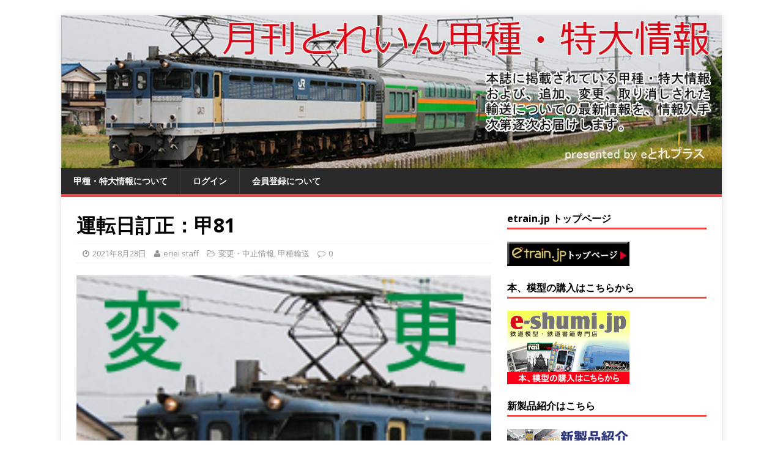

--- FILE ---
content_type: text/html; charset=UTF-8
request_url: https://etrain.jp/e-toreplus/?p=1366
body_size: 5976
content:
<!DOCTYPE html>
<html class="no-js" lang="ja">
<head>
<meta charset="UTF-8">
<meta name="viewport" content="width=device-width, initial-scale=1.0">
<link rel="profile" href="https://gmpg.org/xfn/11" />
<title>運転日訂正：甲81 &#8211; 甲種・特大情報</title>
<link rel='dns-prefetch' href='//fonts.googleapis.com' />
<link rel='dns-prefetch' href='//s.w.org' />
<link rel="alternate" type="application/rss+xml" title="甲種・特大情報 &raquo; フィード" href="https://etrain.jp/e-toreplus" />
<link rel="alternate" type="application/rss+xml" title="甲種・特大情報 &raquo; コメントフィード" href="https://etrain.jp/e-toreplus/?feed=comments-rss2" />
		<script type="text/javascript">
			window._wpemojiSettings = {"baseUrl":"https:\/\/s.w.org\/images\/core\/emoji\/13.0.0\/72x72\/","ext":".png","svgUrl":"https:\/\/s.w.org\/images\/core\/emoji\/13.0.0\/svg\/","svgExt":".svg","source":{"concatemoji":"https:\/\/etrain.jp\/e-toreplus\/wp-includes\/js\/wp-emoji-release.min.js?ver=5.5.17"}};
			!function(e,a,t){var n,r,o,i=a.createElement("canvas"),p=i.getContext&&i.getContext("2d");function s(e,t){var a=String.fromCharCode;p.clearRect(0,0,i.width,i.height),p.fillText(a.apply(this,e),0,0);e=i.toDataURL();return p.clearRect(0,0,i.width,i.height),p.fillText(a.apply(this,t),0,0),e===i.toDataURL()}function c(e){var t=a.createElement("script");t.src=e,t.defer=t.type="text/javascript",a.getElementsByTagName("head")[0].appendChild(t)}for(o=Array("flag","emoji"),t.supports={everything:!0,everythingExceptFlag:!0},r=0;r<o.length;r++)t.supports[o[r]]=function(e){if(!p||!p.fillText)return!1;switch(p.textBaseline="top",p.font="600 32px Arial",e){case"flag":return s([127987,65039,8205,9895,65039],[127987,65039,8203,9895,65039])?!1:!s([55356,56826,55356,56819],[55356,56826,8203,55356,56819])&&!s([55356,57332,56128,56423,56128,56418,56128,56421,56128,56430,56128,56423,56128,56447],[55356,57332,8203,56128,56423,8203,56128,56418,8203,56128,56421,8203,56128,56430,8203,56128,56423,8203,56128,56447]);case"emoji":return!s([55357,56424,8205,55356,57212],[55357,56424,8203,55356,57212])}return!1}(o[r]),t.supports.everything=t.supports.everything&&t.supports[o[r]],"flag"!==o[r]&&(t.supports.everythingExceptFlag=t.supports.everythingExceptFlag&&t.supports[o[r]]);t.supports.everythingExceptFlag=t.supports.everythingExceptFlag&&!t.supports.flag,t.DOMReady=!1,t.readyCallback=function(){t.DOMReady=!0},t.supports.everything||(n=function(){t.readyCallback()},a.addEventListener?(a.addEventListener("DOMContentLoaded",n,!1),e.addEventListener("load",n,!1)):(e.attachEvent("onload",n),a.attachEvent("onreadystatechange",function(){"complete"===a.readyState&&t.readyCallback()})),(n=t.source||{}).concatemoji?c(n.concatemoji):n.wpemoji&&n.twemoji&&(c(n.twemoji),c(n.wpemoji)))}(window,document,window._wpemojiSettings);
		</script>
		<style type="text/css">
img.wp-smiley,
img.emoji {
	display: inline !important;
	border: none !important;
	box-shadow: none !important;
	height: 1em !important;
	width: 1em !important;
	margin: 0 .07em !important;
	vertical-align: -0.1em !important;
	background: none !important;
	padding: 0 !important;
}
</style>
	<link rel='stylesheet' id='wp-block-library-css'  href='https://etrain.jp/e-toreplus/wp-includes/css/dist/block-library/style.min.css?ver=5.5.17' type='text/css' media='all' />
<link rel='stylesheet' id='swpm.common-css'  href='https://etrain.jp/e-toreplus/wp-content/plugins/simple-membership/css/swpm.common.css?ver=5.5.17' type='text/css' media='all' />
<link rel='stylesheet' id='mh-google-fonts-css'  href='https://fonts.googleapis.com/css?family=Open+Sans:400,400italic,700,600' type='text/css' media='all' />
<link rel='stylesheet' id='mh-magazine-lite-css'  href='https://etrain.jp/e-toreplus/wp-content/themes/mh-magazine-lite/style.css?ver=2.5.5' type='text/css' media='all' />
<link rel='stylesheet' id='mh-font-awesome-css'  href='https://etrain.jp/e-toreplus/wp-content/themes/mh-magazine-lite/includes/font-awesome.min.css' type='text/css' media='all' />
<script type='text/javascript' src='https://etrain.jp/e-toreplus/wp-includes/js/jquery/jquery.js?ver=1.12.4-wp' id='jquery-core-js'></script>
<script type='text/javascript' src='https://etrain.jp/e-toreplus/wp-content/themes/mh-magazine-lite/js/scripts.js?ver=2.5.5' id='mh-scripts-js'></script>
<link rel="https://api.w.org/" href="https://etrain.jp/e-toreplus/index.php?rest_route=/" /><link rel="alternate" type="application/json" href="https://etrain.jp/e-toreplus/index.php?rest_route=/wp/v2/posts/1366" /><link rel="EditURI" type="application/rsd+xml" title="RSD" href="https://etrain.jp/e-toreplus/xmlrpc.php?rsd" />
<link rel="wlwmanifest" type="application/wlwmanifest+xml" href="https://etrain.jp/e-toreplus/wp-includes/wlwmanifest.xml" /> 
<link rel='prev' title='2021年９月号甲種特大データ' href='https://etrain.jp/e-toreplus/?p=1362' />
<link rel='next' title='新規設定：甲119' href='https://etrain.jp/e-toreplus/?p=1368' />
<meta name="generator" content="WordPress 5.5.17" />
<link rel="canonical" href="https://etrain.jp/e-toreplus/?p=1366" />
<link rel='shortlink' href='https://etrain.jp/e-toreplus/?p=1366' />
<link rel="alternate" type="application/json+oembed" href="https://etrain.jp/e-toreplus/index.php?rest_route=%2Foembed%2F1.0%2Fembed&#038;url=https%3A%2F%2Fetrain.jp%2Fe-toreplus%2F%3Fp%3D1366" />
<link rel="alternate" type="text/xml+oembed" href="https://etrain.jp/e-toreplus/index.php?rest_route=%2Foembed%2F1.0%2Fembed&#038;url=https%3A%2F%2Fetrain.jp%2Fe-toreplus%2F%3Fp%3D1366&#038;format=xml" />
<!--[if lt IE 9]>
<script src="https://etrain.jp/e-toreplus/wp-content/themes/mh-magazine-lite/js/css3-mediaqueries.js"></script>
<![endif]-->
<style type="text/css" id="custom-background-css">
body.custom-background { background-color: #ffffff; }
</style>
			<style type="text/css" id="wp-custom-css">
			/*
ここに独自の CSS を追加することができます。

詳しくは上のヘルプアイコンをクリックしてください。
*/
		</style>
			<!-- Global site tag (gtag.js) - Google Analytics -->
<script async src="https://www.googletagmanager.com/gtag/js?id=UA-159923057-1"></script>
<script>
  window.dataLayer = window.dataLayer || [];
  function gtag(){dataLayer.push(arguments);}
  gtag('js', new Date());

  gtag('config', 'UA-159923057-1');
</script>
</head>
<body data-rsssl=1 id="mh-mobile" class="post-template-default single single-post postid-1366 single-format-standard custom-background mh-right-sb" itemscope="itemscope" itemtype="http://schema.org/WebPage">
<div class="mh-container mh-container-outer">
<div class="mh-header-mobile-nav clearfix"></div>
<header class="mh-header" itemscope="itemscope" itemtype="http://schema.org/WPHeader">
	<div class="mh-container mh-container-inner mh-row clearfix">
		<div class="mh-custom-header clearfix">
<a class="mh-header-image-link" href="https://etrain.jp/e-toreplus/" title="甲種・特大情報" rel="home">
<img class="mh-header-image" src="https://etrain.jp/e-toreplus/wp-content/uploads/2016/11/cropped-cropped-koushutokudaititle-2.jpg" height="278" width="1200" alt="甲種・特大情報" />
</a>
</div>
	</div>
	<div class="mh-main-nav-wrap">
		<nav class="mh-navigation mh-main-nav mh-container mh-container-inner clearfix" itemscope="itemscope" itemtype="http://schema.org/SiteNavigationElement">
			<div class="menu"><ul>
<li class="page_item page-item-2"><a href="https://etrain.jp/e-toreplus/?page_id=2">甲種・特大情報について</a></li>
<li class="page_item page-item-6 page_item_has_children"><a href="https://etrain.jp/e-toreplus/?page_id=6">ログイン</a>
<ul class='children'>
	<li class="page_item page-item-8"><a href="https://etrain.jp/e-toreplus/?page_id=8">パスワードのリセット</a></li>
	<li class="page_item page-item-7"><a href="https://etrain.jp/e-toreplus/?page_id=7">登録情報</a></li>
</ul>
</li>
<li class="page_item page-item-4 page_item_has_children"><a href="https://etrain.jp/e-toreplus/?page_id=4">会員登録について</a>
<ul class='children'>
	<li class="page_item page-item-5"><a href="https://etrain.jp/e-toreplus/?page_id=5">会員コンテンツについて</a></li>
</ul>
</li>
</ul></div>
		</nav>
	</div>
</header><div class="mh-wrapper clearfix">
	<div id="main-content" class="mh-content" role="main" itemprop="mainContentOfPage"><article id="post-1366" class="post-1366 post type-post status-publish format-standard has-post-thumbnail hentry category-the-change-or-delete-news category-7">
	<header class="entry-header clearfix"><h1 class="entry-title">運転日訂正：甲81</h1><p class="mh-meta entry-meta">
<span class="entry-meta-date updated"><i class="fa fa-clock-o"></i><a href="https://etrain.jp/e-toreplus/?m=202108">2021年8月28日</a></span>
<span class="entry-meta-author author vcard"><i class="fa fa-user"></i><a class="fn" href="https://etrain.jp/e-toreplus/?author=7">eriei staff</a></span>
<span class="entry-meta-categories"><i class="fa fa-folder-open-o"></i><a href="https://etrain.jp/e-toreplus/?cat=4" rel="category">変更・中止情報</a>, <a href="https://etrain.jp/e-toreplus/?cat=7" rel="category">甲種輸送</a></span>
<span class="entry-meta-comments"><i class="fa fa-comment-o"></i><a class="mh-comment-scroll" href="https://etrain.jp/e-toreplus/?p=1366#mh-comments">0</a></span>
</p>
	</header>
		<div class="entry-content clearfix">
<figure class="entry-thumbnail">
<img src="https://etrain.jp/e-toreplus/wp-content/uploads/01TOP/henkou.jpg" alt="" title="henkou" />
</figure>
<div class="swpm-post-not-logged-in-msg">このコンテンツを閲覧するにはログインが必要です。お願い <a class="swpm-login-link" href="https://etrain.jp/e-toreplus/?page_id=6">ログイン</a>. あなたは会員ですか ? <a href="https://etrain.jp/e-toreplus/?page_id=5">会員について</a></div>	</div></article>	</div>
	<aside class="mh-widget-col-1 mh-sidebar" itemscope="itemscope" itemtype="http://schema.org/WPSideBar"><div id="text-3" class="mh-widget widget_text"><h4 class="mh-widget-title"><span class="mh-widget-title-inner">etrain.jp トップページ</span></h4>			<div class="textwidget"><p><a href="https://www.etrain.jp/"><img src="https://www.etrain.jp/img/etrain-top.gif" alt="etrain.jp"></a></p>
</div>
		</div><div id="text-4" class="mh-widget widget_text"><h4 class="mh-widget-title"><span class="mh-widget-title-inner">本、模型の購入はこちらから</span></h4>			<div class="textwidget"><p><a href="https://eshumi.shop-pro.jp/" target="_blank" rel="noopener noreferrer"><img src="https://etrain.jp/img/e-shumi_bana.jpg" alt="e-shumi.jp"></a></p>
</div>
		</div><div id="text-5" class="mh-widget widget_text"><h4 class="mh-widget-title"><span class="mh-widget-title-inner">新製品紹介はこちら</span></h4>			<div class="textwidget"><a href="https://etrain.jp/newitem/" target="_blank" rel="noopener noreferrer"><img src="https://etrain.jp/img/shinseihin-bana.jpg" alt="新製品紹介"></a></div>
		</div><div id="search-2" class="mh-widget widget_search"><h4 class="mh-widget-title"><span class="mh-widget-title-inner">過去記事を検索</span></h4><form role="search" method="get" class="search-form" action="https://etrain.jp/e-toreplus/">
				<label>
					<span class="screen-reader-text">検索:</span>
					<input type="search" class="search-field" placeholder="検索&hellip;" value="" name="s" />
				</label>
				<input type="submit" class="search-submit" value="検索" />
			</form></div><div id="calendar-2" class="mh-widget widget_calendar"><h4 class="mh-widget-title"><span class="mh-widget-title-inner">カレンダー</span></h4><div id="calendar_wrap" class="calendar_wrap"><table id="wp-calendar" class="wp-calendar-table">
	<caption>2026年2月</caption>
	<thead>
	<tr>
		<th scope="col" title="月曜日">月</th>
		<th scope="col" title="火曜日">火</th>
		<th scope="col" title="水曜日">水</th>
		<th scope="col" title="木曜日">木</th>
		<th scope="col" title="金曜日">金</th>
		<th scope="col" title="土曜日">土</th>
		<th scope="col" title="日曜日">日</th>
	</tr>
	</thead>
	<tbody>
	<tr>
		<td colspan="6" class="pad">&nbsp;</td><td id="today">1</td>
	</tr>
	<tr>
		<td>2</td><td>3</td><td>4</td><td>5</td><td>6</td><td>7</td><td>8</td>
	</tr>
	<tr>
		<td>9</td><td>10</td><td>11</td><td>12</td><td>13</td><td>14</td><td>15</td>
	</tr>
	<tr>
		<td>16</td><td>17</td><td>18</td><td>19</td><td>20</td><td>21</td><td>22</td>
	</tr>
	<tr>
		<td>23</td><td>24</td><td>25</td><td>26</td><td>27</td><td>28</td>
		<td class="pad" colspan="1">&nbsp;</td>
	</tr>
	</tbody>
	</table><nav aria-label="前と次の月" class="wp-calendar-nav">
		<span class="wp-calendar-nav-prev"><a href="https://etrain.jp/e-toreplus/?m=202303">&laquo; 3月</a></span>
		<span class="pad">&nbsp;</span>
		<span class="wp-calendar-nav-next">&nbsp;</span>
	</nav></div></div><div id="categories-2" class="mh-widget widget_categories"><h4 class="mh-widget-title"><span class="mh-widget-title-inner">記事（種類）</span></h4><form action="https://etrain.jp/e-toreplus" method="get"><label class="screen-reader-text" for="cat">記事（種類）</label><select  name='cat' id='cat' class='postform' >
	<option value='-1'>カテゴリーを選択</option>
	<option class="level-0" value="1">甲種・特大（PDF）&nbsp;&nbsp;(85)</option>
	<option class="level-0" value="3">新規情報&nbsp;&nbsp;(227)</option>
	<option class="level-0" value="4">変更・中止情報&nbsp;&nbsp;(30)</option>
	<option class="level-0" value="5">告知&nbsp;&nbsp;(16)</option>
	<option class="level-0" value="6">特大貨物&nbsp;&nbsp;(22)</option>
	<option class="level-0" value="7">甲種輸送&nbsp;&nbsp;(180)</option>
</select>
</form>
<script type="text/javascript">
/* <![CDATA[ */
(function() {
	var dropdown = document.getElementById( "cat" );
	function onCatChange() {
		if ( dropdown.options[ dropdown.selectedIndex ].value > 0 ) {
			dropdown.parentNode.submit();
		}
	}
	dropdown.onchange = onCatChange;
})();
/* ]]> */
</script>

			</div><div id="archives-2" class="mh-widget widget_archive"><h4 class="mh-widget-title"><span class="mh-widget-title-inner">記事（月別）</span></h4>		<label class="screen-reader-text" for="archives-dropdown-2">記事（月別）</label>
		<select id="archives-dropdown-2" name="archive-dropdown">
			
			<option value="">月を選択</option>
				<option value='https://etrain.jp/e-toreplus/?m=202303'> 2023年3月 &nbsp;(1)</option>
	<option value='https://etrain.jp/e-toreplus/?m=202302'> 2023年2月 &nbsp;(6)</option>
	<option value='https://etrain.jp/e-toreplus/?m=202301'> 2023年1月 &nbsp;(5)</option>
	<option value='https://etrain.jp/e-toreplus/?m=202212'> 2022年12月 &nbsp;(2)</option>
	<option value='https://etrain.jp/e-toreplus/?m=202211'> 2022年11月 &nbsp;(1)</option>
	<option value='https://etrain.jp/e-toreplus/?m=202210'> 2022年10月 &nbsp;(2)</option>
	<option value='https://etrain.jp/e-toreplus/?m=202209'> 2022年9月 &nbsp;(6)</option>
	<option value='https://etrain.jp/e-toreplus/?m=202208'> 2022年8月 &nbsp;(1)</option>
	<option value='https://etrain.jp/e-toreplus/?m=202207'> 2022年7月 &nbsp;(5)</option>
	<option value='https://etrain.jp/e-toreplus/?m=202206'> 2022年6月 &nbsp;(4)</option>
	<option value='https://etrain.jp/e-toreplus/?m=202205'> 2022年5月 &nbsp;(2)</option>
	<option value='https://etrain.jp/e-toreplus/?m=202204'> 2022年4月 &nbsp;(5)</option>
	<option value='https://etrain.jp/e-toreplus/?m=202203'> 2022年3月 &nbsp;(4)</option>
	<option value='https://etrain.jp/e-toreplus/?m=202202'> 2022年2月 &nbsp;(2)</option>
	<option value='https://etrain.jp/e-toreplus/?m=202201'> 2022年1月 &nbsp;(5)</option>
	<option value='https://etrain.jp/e-toreplus/?m=202112'> 2021年12月 &nbsp;(2)</option>
	<option value='https://etrain.jp/e-toreplus/?m=202111'> 2021年11月 &nbsp;(5)</option>
	<option value='https://etrain.jp/e-toreplus/?m=202110'> 2021年10月 &nbsp;(5)</option>
	<option value='https://etrain.jp/e-toreplus/?m=202109'> 2021年9月 &nbsp;(1)</option>
	<option value='https://etrain.jp/e-toreplus/?m=202108'> 2021年8月 &nbsp;(5)</option>
	<option value='https://etrain.jp/e-toreplus/?m=202107'> 2021年7月 &nbsp;(13)</option>
	<option value='https://etrain.jp/e-toreplus/?m=202106'> 2021年6月 &nbsp;(16)</option>
	<option value='https://etrain.jp/e-toreplus/?m=202105'> 2021年5月 &nbsp;(3)</option>
	<option value='https://etrain.jp/e-toreplus/?m=202104'> 2021年4月 &nbsp;(8)</option>
	<option value='https://etrain.jp/e-toreplus/?m=202103'> 2021年3月 &nbsp;(7)</option>
	<option value='https://etrain.jp/e-toreplus/?m=202102'> 2021年2月 &nbsp;(1)</option>
	<option value='https://etrain.jp/e-toreplus/?m=202101'> 2021年1月 &nbsp;(5)</option>
	<option value='https://etrain.jp/e-toreplus/?m=202012'> 2020年12月 &nbsp;(12)</option>
	<option value='https://etrain.jp/e-toreplus/?m=202011'> 2020年11月 &nbsp;(6)</option>
	<option value='https://etrain.jp/e-toreplus/?m=202010'> 2020年10月 &nbsp;(9)</option>
	<option value='https://etrain.jp/e-toreplus/?m=202009'> 2020年9月 &nbsp;(2)</option>
	<option value='https://etrain.jp/e-toreplus/?m=202008'> 2020年8月 &nbsp;(3)</option>
	<option value='https://etrain.jp/e-toreplus/?m=202007'> 2020年7月 &nbsp;(3)</option>
	<option value='https://etrain.jp/e-toreplus/?m=202006'> 2020年6月 &nbsp;(1)</option>
	<option value='https://etrain.jp/e-toreplus/?m=202005'> 2020年5月 &nbsp;(4)</option>
	<option value='https://etrain.jp/e-toreplus/?m=202004'> 2020年4月 &nbsp;(2)</option>
	<option value='https://etrain.jp/e-toreplus/?m=202003'> 2020年3月 &nbsp;(14)</option>
	<option value='https://etrain.jp/e-toreplus/?m=202002'> 2020年2月 &nbsp;(1)</option>
	<option value='https://etrain.jp/e-toreplus/?m=202001'> 2020年1月 &nbsp;(4)</option>
	<option value='https://etrain.jp/e-toreplus/?m=201912'> 2019年12月 &nbsp;(6)</option>
	<option value='https://etrain.jp/e-toreplus/?m=201911'> 2019年11月 &nbsp;(3)</option>
	<option value='https://etrain.jp/e-toreplus/?m=201910'> 2019年10月 &nbsp;(5)</option>
	<option value='https://etrain.jp/e-toreplus/?m=201909'> 2019年9月 &nbsp;(2)</option>
	<option value='https://etrain.jp/e-toreplus/?m=201908'> 2019年8月 &nbsp;(4)</option>
	<option value='https://etrain.jp/e-toreplus/?m=201907'> 2019年7月 &nbsp;(5)</option>
	<option value='https://etrain.jp/e-toreplus/?m=201906'> 2019年6月 &nbsp;(2)</option>
	<option value='https://etrain.jp/e-toreplus/?m=201905'> 2019年5月 &nbsp;(3)</option>
	<option value='https://etrain.jp/e-toreplus/?m=201904'> 2019年4月 &nbsp;(6)</option>
	<option value='https://etrain.jp/e-toreplus/?m=201903'> 2019年3月 &nbsp;(4)</option>
	<option value='https://etrain.jp/e-toreplus/?m=201902'> 2019年2月 &nbsp;(1)</option>
	<option value='https://etrain.jp/e-toreplus/?m=201901'> 2019年1月 &nbsp;(4)</option>
	<option value='https://etrain.jp/e-toreplus/?m=201812'> 2018年12月 &nbsp;(4)</option>
	<option value='https://etrain.jp/e-toreplus/?m=201811'> 2018年11月 &nbsp;(2)</option>
	<option value='https://etrain.jp/e-toreplus/?m=201810'> 2018年10月 &nbsp;(1)</option>
	<option value='https://etrain.jp/e-toreplus/?m=201809'> 2018年9月 &nbsp;(1)</option>
	<option value='https://etrain.jp/e-toreplus/?m=201808'> 2018年8月 &nbsp;(2)</option>
	<option value='https://etrain.jp/e-toreplus/?m=201807'> 2018年7月 &nbsp;(3)</option>
	<option value='https://etrain.jp/e-toreplus/?m=201806'> 2018年6月 &nbsp;(1)</option>
	<option value='https://etrain.jp/e-toreplus/?m=201805'> 2018年5月 &nbsp;(2)</option>
	<option value='https://etrain.jp/e-toreplus/?m=201804'> 2018年4月 &nbsp;(3)</option>
	<option value='https://etrain.jp/e-toreplus/?m=201803'> 2018年3月 &nbsp;(5)</option>
	<option value='https://etrain.jp/e-toreplus/?m=201802'> 2018年2月 &nbsp;(5)</option>
	<option value='https://etrain.jp/e-toreplus/?m=201801'> 2018年1月 &nbsp;(3)</option>
	<option value='https://etrain.jp/e-toreplus/?m=201712'> 2017年12月 &nbsp;(5)</option>
	<option value='https://etrain.jp/e-toreplus/?m=201711'> 2017年11月 &nbsp;(4)</option>
	<option value='https://etrain.jp/e-toreplus/?m=201710'> 2017年10月 &nbsp;(5)</option>
	<option value='https://etrain.jp/e-toreplus/?m=201709'> 2017年9月 &nbsp;(1)</option>
	<option value='https://etrain.jp/e-toreplus/?m=201708'> 2017年8月 &nbsp;(3)</option>
	<option value='https://etrain.jp/e-toreplus/?m=201707'> 2017年7月 &nbsp;(4)</option>
	<option value='https://etrain.jp/e-toreplus/?m=201706'> 2017年6月 &nbsp;(4)</option>
	<option value='https://etrain.jp/e-toreplus/?m=201705'> 2017年5月 &nbsp;(1)</option>
	<option value='https://etrain.jp/e-toreplus/?m=201704'> 2017年4月 &nbsp;(3)</option>
	<option value='https://etrain.jp/e-toreplus/?m=201703'> 2017年3月 &nbsp;(2)</option>
	<option value='https://etrain.jp/e-toreplus/?m=201702'> 2017年2月 &nbsp;(2)</option>
	<option value='https://etrain.jp/e-toreplus/?m=201701'> 2017年1月 &nbsp;(2)</option>
	<option value='https://etrain.jp/e-toreplus/?m=201612'> 2016年12月 &nbsp;(2)</option>
	<option value='https://etrain.jp/e-toreplus/?m=201611'> 2016年11月 &nbsp;(5)</option>
	<option value='https://etrain.jp/e-toreplus/?m=201610'> 2016年10月 &nbsp;(1)</option>
	<option value='https://etrain.jp/e-toreplus/?m=201607'> 2016年7月 &nbsp;(1)</option>
	<option value='https://etrain.jp/e-toreplus/?m=201606'> 2016年6月 &nbsp;(2)</option>
	<option value='https://etrain.jp/e-toreplus/?m=201604'> 2016年4月 &nbsp;(1)</option>
	<option value='https://etrain.jp/e-toreplus/?m=201603'> 2016年3月 &nbsp;(8)</option>
	<option value='https://etrain.jp/e-toreplus/?m=201601'> 2016年1月 &nbsp;(5)</option>
	<option value='https://etrain.jp/e-toreplus/?m=201512'> 2015年12月 &nbsp;(4)</option>
	<option value='https://etrain.jp/e-toreplus/?m=201509'> 2015年9月 &nbsp;(7)</option>
	<option value='https://etrain.jp/e-toreplus/?m=201507'> 2015年7月 &nbsp;(2)</option>
	<option value='https://etrain.jp/e-toreplus/?m=201505'> 2015年5月 &nbsp;(2)</option>
	<option value='https://etrain.jp/e-toreplus/?m=201504'> 2015年4月 &nbsp;(1)</option>
	<option value='https://etrain.jp/e-toreplus/?m=201503'> 2015年3月 &nbsp;(4)</option>
	<option value='https://etrain.jp/e-toreplus/?m=201502'> 2015年2月 &nbsp;(3)</option>
	<option value='https://etrain.jp/e-toreplus/?m=201501'> 2015年1月 &nbsp;(10)</option>

		</select>

<script type="text/javascript">
/* <![CDATA[ */
(function() {
	var dropdown = document.getElementById( "archives-dropdown-2" );
	function onSelectChange() {
		if ( dropdown.options[ dropdown.selectedIndex ].value !== '' ) {
			document.location.href = this.options[ this.selectedIndex ].value;
		}
	}
	dropdown.onchange = onSelectChange;
})();
/* ]]> */
</script>
			</div>
		<div id="recent-posts-2" class="mh-widget widget_recent_entries">
		<h4 class="mh-widget-title"><span class="mh-widget-title-inner">最近の投稿</span></h4>
		<ul>
											<li>
					<a href="https://etrain.jp/e-toreplus/?p=1773">“甲種・特大情報”更新終了のお知らせ</a>
									</li>
											<li>
					<a href="https://etrain.jp/e-toreplus/?p=1750">“eとれプラス”甲種特大情報　更新停止のお知らせ</a>
									</li>
											<li>
					<a href="https://etrain.jp/e-toreplus/?p=1741">2023年2月 追補 甲種特大データについて</a>
									</li>
											<li>
					<a href="https://etrain.jp/e-toreplus/?p=1727">【ご報告】“eとれプラス” 甲種特大情報　更新停止に伴う会員費のご対応について</a>
									</li>
											<li>
					<a href="https://etrain.jp/e-toreplus/?p=1721">2023年2月 追補 甲種特大データ</a>
									</li>
					</ul>

		</div><div id="meta-2" class="mh-widget widget_meta"><h4 class="mh-widget-title"><span class="mh-widget-title-inner">月刊とれいん　甲種・特大情報</span></h4>
		<ul>
						<li><a href="https://etrain.jp/e-toreplus/wp-login.php">ログイン</a></li>
			<li><a href="https://etrain.jp/e-toreplus/?feed=rss2">投稿フィード</a></li>
			<li><a href="https://etrain.jp/e-toreplus/?feed=comments-rss2">コメントフィード</a></li>

			<li><a href="https://ja.wordpress.org/">WordPress.org</a></li>
		</ul>

		</div><div id="text-6" class="mh-widget widget_text">			<div class="textwidget"><img src="https://www.etrain.jp/img/qr_koushu_etrain.png"></div>
		</div></aside></div>
<div class="mh-copyright-wrap">
	<div class="mh-container mh-container-inner clearfix">
		<p class="mh-copyright">Copyright &copy; 2026 | WordPress Theme by <a href="http://www.mhthemes.com/" rel="nofollow">MH Themes</a></p>
	</div>
</div>
</div><!-- .mh-container-outer -->
<script type='text/javascript' src='https://etrain.jp/e-toreplus/wp-includes/js/wp-embed.min.js?ver=5.5.17' id='wp-embed-js'></script>
</body>
</html>